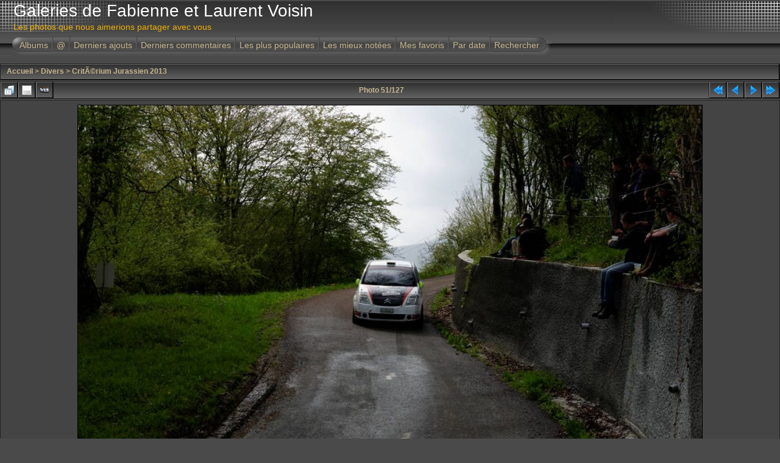

--- FILE ---
content_type: text/html; charset=utf-8
request_url: http://www.voisin.ch/galeries/displayimage.php?album=55&pid=4210
body_size: 4346
content:
<!DOCTYPE html PUBLIC "-//W3C//DTD XHTML 1.0 Transitional//EN" "http://www.w3.org/TR/xhtml1/DTD/xhtml1-transitional.dtd">

<html xmlns="http://www.w3.org/1999/xhtml" xml:lang="en" lang="en" dir="ltr">
<head>
<meta http-equiv="Content-Type" content="text/html; charset=utf-8" />
<meta http-equiv="Pragma" content="no-cache" />
<title>CritÃ©rium Jurassien 2013 - 2013-05-04 164216 criterium jurassien wcs citroen a devanthery - Galeries de Fabienne et Laurent Voisin</title>
<link rel="start" href="displayimage.php?album=55&amp;pid=4165" title="Retourner au début" />
<link rel="prev" href="displayimage.php?album=55&amp;pid=4211#top_display_media" title="<< Image précédente" />
<link rel="last" href="displayimage.php?album=55&amp;pid=5767" title="Aller à la fin" />
<link rel="next" href="displayimage.php?album=55&amp;pid=4208#top_display_media" title="Image suivante >>"/>
<link rel="up" href="thumbnails.php?album=55&amp;page=3" title="Retourner à la page des vignettes"/>

<link rel="stylesheet" href="css/coppermine.css" type="text/css" />
<link rel="stylesheet" href="themes/igames/style.css" type="text/css" />
<link rel="shortcut icon" href="favicon.ico" />
<script type="text/javascript">
/* <![CDATA[ */
    var js_vars = {"site_url":"http:\/\/www.voisin.ch\/galeries","debug":false,"icon_dir":"images\/icons\/","lang_close":"Fermer","icon_close_path":"images\/icons\/close.png","cookies_allowed":true,"position":"50","album":55,"cat":false,"buttons":{"pic_info_title":"Afficher\/Masquer les informations sur l'image","pic_info_btn":"","slideshow_tgt":"displayimage.php?album=55&amp;pid=4210&amp;slideshow=5000#top_display_media","slideshow_title":"Diaporama","slideshow_btn":"","loc":""},"stars_amount":"5","lang_rate_pic":"Survoler pour \u00e9valuer cette image","rating":0,"theme_dir":"themes\/igames\/","can_vote":"true","form_token":"7e50e47b7620b3acd0a4ed4bd5fcb2bb","timestamp":1769147131,"thumb_width":"150","thumb_use":"any","max_item":"5","count":"127","picture_id":"4210","not_default_theme":true};
/* ]]> */
</script>
<script type="text/javascript" src="js/jquery-1.3.2.js"></script>
<script type="text/javascript" src="js/scripts.js"></script>
<script type="text/javascript" src="js/jquery.greybox.js"></script>
<script type="text/javascript" src="js/jquery.elastic.js"></script>
<script type="text/javascript" src="js/displayimage.js"></script>

<script language="JavaScript" type="text/javascript">
<!--
function MM_findObj(n, d) { //v4.01
  var p,i,x;  if(!d) d=document; if((p=n.indexOf("?"))>0&&parent.frames.length) {
    d=parent.frames[n.substring(p+1)].document; n=n.substring(0,p);}
  if(!(x=d[n])&&d.all) x=d.all[n]; for (i=0;!x&&i<d.forms.length;i++) x=d.forms[i][n];
  for(i=0;!x&&d.layers&&i<d.layers.length;i++) x=MM_findObj(n,d.layers[i].document);
  if(!x && d.getElementById) x=d.getElementById(n); return x;
}

function MM_showHideLayers() { //v6.0
  var i,p,v,obj,args=MM_showHideLayers.arguments;
  for (i=0; i<(args.length-2); i+=3) if ((obj=MM_findObj(args[i]))!=null) { v=args[i+2];
    if (obj.style) { obj=obj.style; v=(v=='show')?'visible':(v=='hide')?'hidden':v; }
    obj.visibility=v; }
}
//-->
</script>
<!--
  SVN version info:
  Coppermine version: 1.5.3
  $HeadURL: https://coppermine.svn.sourceforge.net/svnroot/coppermine/trunk/cpg1.5.x/themes/igames/template.html $
  $Revision: 6849 $
  $LastChangedBy: gaugau $
  $Date: 2009-12-11 09:49:36 +0100 (Fr, 11 Dez 2009) $
-->
</head>
<body>
<div id="CUSTOM_HEADER">
  
  </div>

<div class="top_panel">
  <div class="top_panel_left">
    <div class="top_panel_right">
      <h1>Galeries de Fabienne et Laurent Voisin</h1>
      <h3>Les photos que nous aimerions partager avec vous</h3>
    </div>
  </div>
</div>

<div class="top_panel_btm">

</div>

<div id="MENUS">
  <div id="SUB_MENU">
                            <table border="0" cellpadding="0" cellspacing="0" width="100%">
                                <tr>

                                        <td class="top_menu_left_bttn">
                                                <a href="index.php?cat=5" title="Aller à la liste des albums">Albums</a>
                                        </td>
                                        <td><img src="themes/igames/images/menu_spacer.gif" width="2" height="35" border="0" alt="" /><br /></td>
                                        <td class="top_menu_bttn">
                                                <a href="javascript:;" onmouseover="MM_showHideLayers('SYS_MENU','','show')">@</a>
                                        </td>
                                        <td><img src="themes/igames/images/menu_spacer.gif" width="2" height="35" border="0" alt="" /><br /></td>
                                        <td class="top_menu_bttn">
                                                <a href="thumbnails.php?album=lastup&amp;cat=-55" title="Derniers ajouts" rel="nofollow">Derniers ajouts</a>
                                        </td>
                                        <td><img src="themes/igames/images/menu_spacer.gif" width="2" height="35" border="0" alt="" /><br /></td>
                                        <td class="top_menu_bttn">
                                                <a href="thumbnails.php?album=lastcom&amp;cat=-55" onmouseover="MM_showHideLayers('SYS_MENU','','hide')" title="Derniers commentaires" rel="nofollow">Derniers commentaires</a>
                                        </td>
                                        <td><img src="themes/igames/images/menu_spacer.gif" width="2" height="35" border="0" alt="" /><br /></td>
                                        <td class="top_menu_bttn">
                                                <a href="thumbnails.php?album=topn&amp;cat=-55" onmouseover="MM_showHideLayers('SYS_MENU','','hide')" title="Les plus populaires" rel="nofollow">Les plus populaires</a>
                                        </td>
                                        <td><img src="themes/igames/images/menu_spacer.gif" width="2" height="35" border="0" alt="" /><br /></td>
                                        <td class="top_menu_bttn">
                                                <a href="thumbnails.php?album=toprated&amp;cat=-55" onmouseover="MM_showHideLayers('SYS_MENU','','hide')" title="Les mieux notées" rel="nofollow">Les mieux notées</a>
                                        </td>
                                        <td><img src="themes/igames/images/menu_spacer.gif" width="2" height="35" border="0" alt="" /><br /></td>
                                        <td class="top_menu_bttn">
                                                <a href="thumbnails.php?album=favpics" onmouseover="MM_showHideLayers('SYS_MENU','','hide')" title="Mes favoris" rel="nofollow">Mes favoris</a>
                                        </td>
                                        <td><img src="themes/igames/images/menu_spacer.gif" width="2" height="35" border="0" alt="" /><br /></td>
                                        <td class="top_menu_bttn">
                                                <a href="calendar.php" onmouseover="MM_showHideLayers('SYS_MENU','','hide')" title="Par date" rel="nofollow" class="greybox">Par date</a>
                                        </td>
                                        <td><img src="themes/igames/images/menu_spacer.gif" width="2" height="35" border="0" alt="" /><br /></td>
                                        <td class="top_menu_right_bttn">
                                                <a href="search.php" onmouseover="MM_showHideLayers('SYS_MENU','','hide')" title="Rechercher">Rechercher</a>
                                        </td>
                                        <td width="100%">&nbsp;</td>
                                </tr>
                        </table>
  </div>
  <div id="SYS_MENU">
             |  <!-- BEGIN home -->
        <a href="http://www.voisin.ch" title="Aller à la page d'accueil" >Accueil</a> |
  <!-- END home -->                    <!-- BEGIN login -->
        <a href="login.php?referer=displayimage.php%3Falbum%3D55%26pid%3D4210" title="Connexion" >Connexion</a> 
  <!-- END login -->  |
  </div>
</div>

<div id="GALLERY">
      
      
      
<!-- Start standard table -->
<table align="center" width="100%" cellspacing="1" cellpadding="0" class="maintable ">

        <tr>
            <td colspan="3" align="left" class="tableh1">
                <span class="statlink"><a href="index.php">Accueil</a> > <a href="index.php?cat=5">Divers</a> > <a href="thumbnails.php?album=55">CritÃ©rium Jurassien 2013</a></span>
            </td>
        </tr>
</table>
<!-- End standard table -->
<a name="top_display_media"></a>
<!-- Start standard table -->
<table align="center" width="100%" cellspacing="1" cellpadding="0" class="maintable ">

        <tr>
                <td align="center" valign="middle" class="navmenu" width="48"><a href="thumbnails.php?album=55&amp;page=3" class="navmenu_pic" title="Retourner à la page des vignettes"><img src="images/navbar/thumbnails.png" align="middle" border="0" alt="Retourner à la page des vignettes" /></a></td>
<!-- BEGIN pic_info_button -->
                <!-- button will be added by displayimage.js -->
                <td id="pic_info_button" align="center" valign="middle" class="navmenu" width="48"></td>
<!-- END pic_info_button -->
<!-- BEGIN slideshow_button -->
                <!-- button will be added by displayimage.js -->
                <td id="slideshow_button" align="center" valign="middle" class="navmenu" width="48"></td>
<!-- END slideshow_button -->
                <td align="center" valign="middle" class="navmenu" width="100%">Photo 51/127</td>


<!-- BEGIN nav_start -->
                <td align="center" valign="middle" class="navmenu" width="48"><a href="displayimage.php?album=55&amp;pid=4165#top_display_media" class="navmenu_pic" title="Retourner au début"><img src="images/navbar/start.png" border="0" align="middle" alt="Retourner au début" /></a></td>
<!-- END nav_start -->
<!-- BEGIN nav_prev -->
                <td align="center" valign="middle" class="navmenu" width="48"><a href="displayimage.php?album=55&amp;pid=4211#top_display_media" class="navmenu_pic" title="<< Image précédente"><img src="images/navbar/prev.png" border="0" align="middle" alt="<< Image précédente" /></a></td>
<!-- END nav_prev -->
<!-- BEGIN nav_next -->
                <td align="center" valign="middle" class="navmenu" width="48"><a href="displayimage.php?album=55&amp;pid=4208#top_display_media" class="navmenu_pic" title="Image suivante >>"><img src="images/navbar/next.png" border="0" align="middle" alt="Image suivante >>" /></a></td>
<!-- END nav_next -->
<!-- BEGIN nav_end -->
                <td align="center" valign="middle" class="navmenu" width="48"><a href="displayimage.php?album=55&amp;pid=5767#top_display_media" class="navmenu_pic" title="Aller à la fin"><img src="images/navbar/end.png" border="0" align="middle" alt="Aller à la fin" /></a></td>
<!-- END nav_end -->

        </tr>
</table>
<!-- End standard table -->

<!-- Start standard table -->
<table align="center" width="100%" cellspacing="1" cellpadding="0" class="maintable ">
        <tr>
                <td align="center" class="display_media" nowrap="nowrap">
                        <table width="100%" cellspacing="2" cellpadding="0">
                                <tr>
                                        <td align="center" style="{SLIDESHOW_STYLE}">
                                                <a href="javascript:;" onclick="MM_openBrWindow('displayimage.php?pid=4210&amp;fullsize=1','18089646669730afb23b62','scrollbars=yes,toolbar=no,status=no,resizable=yes,width=1205,height=797')"><img src="albums/divers/2013-05-04_criterium_jurassien/normal_2013-05-04_164216_criterium_jurassien_wcs_citroen_a_devanthery.jpg" width="1024" height="677" class="image" border="0" alt="Cliquer pour voir l'image en taille réelle" /><br /></a>

                                        </td>
                                </tr>
                        </table>
                </td>
            </tr>
            <tr>
                <td>
                        <table width="100%" cellspacing="2" cellpadding="0" class="tableb tableb_alternate">
                                        <tr>
                                                <td align="center">
                                                        
                                                </td>
                                        </tr>
                        </table>


<!-- BEGIN img_desc -->
                        <table cellpadding="0" cellspacing="0" class="tableb tableb_alternate" width="100%">
<!-- BEGIN title -->
                                <tr>
                                        <td class="tableb tableb_alternate"><h1 class="pic_title">
                                                2013-05-04 164216 criterium jurassien wcs citroen a devanthery
                                        </h1></td>
                                </tr>
<!-- END title -->

                        </table>
<!-- END img_desc -->
                </td>
        </tr>
</table>
<!-- End standard table -->
<div id="filmstrip">
<!-- Start standard table -->
<table align="center" width="100%" cellspacing="1" cellpadding="0" class="maintable ">

        <tr>
          <td valign="top" class="filmstrip_background" style="background-image: url(images/tile.gif);"><img src="images/tile.gif" alt="" border="0" /></td>
        </tr>
        <tr>
          <td valign="bottom" class="thumbnails filmstrip_background" align="center" style="{THUMB_TD_STYLE}">
            <table width="100%" cellspacing="0" cellpadding="3" border="0">
                <tr>
                   <td width="50%" class="prev_strip"></td>
                     <td valign="bottom"  style="{THUMB_TD_STYLE}">
                       <div id="film" style="width:770px; position:relative;"><table class="tape" ><tr>
                <td align="center" class="thumb" >
                  <a href="displayimage.php?album=55&amp;pid=4267#top_display_media" class="thumbLink" style="width:150px; float: left"><img src="albums/divers/2013-05-04_criterium_jurassien/mini_2013-05-04_164138_criterium_jurassien_wcs.jpg" class="strip_image" border="0" alt="2013-05-04_164138_criterium_jurassien_wcs.jpg" title="Nom du fichier=2013-05-04_164138_criterium_jurassien_wcs.jpg
Taille du fichier=226Ko
Dimensions : 1200x794
Ajouté le : 20 Mai 2013" /></a>
                </td>

                <td align="center" class="thumb" >
                  <a href="displayimage.php?album=55&amp;pid=4211#top_display_media" class="thumbLink" style="width:150px; float: left"><img src="albums/divers/2013-05-04_criterium_jurassien/mini_2013-05-04_164140_criterium_jurassien_wcs.jpg" class="strip_image" border="0" alt="2013-05-04_164140_criterium_jurassien_wcs.jpg" title="Nom du fichier=2013-05-04_164140_criterium_jurassien_wcs.jpg
Taille du fichier=201Ko
Dimensions : 1200x794
Ajouté le : 20 Mai 2013" /></a>
                </td>

                <td align="center" class="thumb" >
                  <a href="displayimage.php?album=55&amp;pid=4210#top_display_media" class="thumbLink" style="width:150px; float: left"><img src="albums/divers/2013-05-04_criterium_jurassien/mini_2013-05-04_164216_criterium_jurassien_wcs_citroen_a_devanthery.jpg" class="strip_image middlethumb" border="0" alt="2013-05-04_164216_criterium_jurassien_wcs_citroen_a_devanthery.jpg" title="Nom du fichier=2013-05-04_164216_criterium_jurassien_wcs_citroen_a_devanthery.jpg
Taille du fichier=222Ko
Dimensions : 1200x794
Ajouté le : 20 Mai 2013" /></a>
                </td>

                <td align="center" class="thumb" >
                  <a href="displayimage.php?album=55&amp;pid=4208#top_display_media" class="thumbLink" style="width:150px; float: left"><img src="albums/divers/2013-05-04_criterium_jurassien/mini_2013-05-04_164218_criterium_jurassien_wcs_citroen_a_devanthery.jpg" class="strip_image" border="0" alt="2013-05-04_164218_criterium_jurassien_wcs_citroen_a_devanthery.jpg" title="Nom du fichier=2013-05-04_164218_criterium_jurassien_wcs_citroen_a_devanthery.jpg
Taille du fichier=206Ko
Dimensions : 1200x794
Ajouté le : 20 Mai 2013" /></a>
                </td>

                <td align="center" class="thumb" >
                  <a href="displayimage.php?album=55&amp;pid=4280#top_display_media" class="thumbLink" style="width:150px; float: left"><img src="albums/divers/2013-05-04_criterium_jurassien/mini_2013-05-04_164220_criterium_jurassien_wcs_citroen_a_devanthery.jpg" class="strip_image" border="0" alt="2013-05-04_164220_criterium_jurassien_wcs_citroen_a_devanthery.jpg" title="Nom du fichier=2013-05-04_164220_criterium_jurassien_wcs_citroen_a_devanthery.jpg
Taille du fichier=215Ko
Dimensions : 1200x794
Ajouté le : 20 Mai 2013" /></a>
                </td>
</tr></table></div>
                     </td>
                   <td width="50%" align="right" class="next_strip"></td>
                </tr>
            </table>
          </td>
        </tr>
        <tr>
         <td valign="top" class="filmstrip_background" style="background-image: url(images/tile.gif);"><img src="images/tile.gif" alt="" border="0" /></td>
        </tr>


</table>
<!-- End standard table -->
</div><table align="center" width="100%" cellspacing="1" cellpadding="0" class="maintable">
    <tr>
        <td colspan="6" class="tableh2" id="voting_title"><strong>Noter cette image </strong> (note actuelle : 0 / 5 pour 4 votes)</td>
    </tr>
    <tr id="rating_stars">
        <td class="tableb" id="star_rating"></td>
    </tr>
    <tr class="noscript">
      <td class="tableb" colspan="6" align="center">
        <noscript>
           Le JavaScript doit être activé pour pouvoir voter
        </noscript>
      </td>
    </tr>
</table>
<div id="picinfo" style="display: none;">

<!-- Start standard table -->
<table align="center" width="100%" cellspacing="1" cellpadding="0" class="maintable ">
        <tr><td colspan="2" class="tableh2">Informations sur l'image</td></tr>
        <tr><td class="tableb tableb_alternate" valign="top" >Nom du fichier:</td><td class="tableb tableb_alternate">2013-05-04_164216_criterium_jurassien_wcs_citroen_a_devanthery.jpg</td></tr>
        <tr><td class="tableb tableb_alternate" valign="top" >Nom de l'album:</td><td class="tableb tableb_alternate"><span class="alblink"><a href="profile.php?uid=1">laurent</a> / <a href="thumbnails.php?album=55">CritÃ©rium Jurassien 2013</a></span></td></tr>
        <tr><td class="tableb tableb_alternate" valign="top" >Note (4 votes):</td><td class="tableb tableb_alternate"><img src="themes/igames/images/rate_empty.png" align="left" alt="0"/><img src="themes/igames/images/rate_empty.png" align="left" alt="0"/><img src="themes/igames/images/rate_empty.png" align="left" alt="0"/><img src="themes/igames/images/rate_empty.png" align="left" alt="0"/><img src="themes/igames/images/rate_empty.png" align="left" alt="0"/></td></tr>
        <tr><td class="tableb tableb_alternate" valign="top" >Taille du fichier:</td><td class="tableb tableb_alternate"><span dir="ltr">222&nbsp;Ko</span></td></tr>
        <tr><td class="tableb tableb_alternate" valign="top" >Date d'ajout:</td><td class="tableb tableb_alternate">20 Mai 2013</td></tr>
        <tr><td class="tableb tableb_alternate" valign="top" >Dimensions:</td><td class="tableb tableb_alternate">1200 x 794 pixels</td></tr>
        <tr><td class="tableb tableb_alternate" valign="top" >Affichées:</td><td class="tableb tableb_alternate">686 fois</td></tr>
        <tr><td class="tableb tableb_alternate" valign="top" >URL:</td><td class="tableb tableb_alternate"><a href="http://www.voisin.ch/galeries/displayimage.php?pid=4210" >http://www.voisin.ch/galeries/displayimage.php?pid=4210</a></td></tr>
        <tr><td class="tableb tableb_alternate" valign="top" >Favoris:</td><td class="tableb tableb_alternate"><a href="addfav.php?pid=4210&amp;referer=displayimage.php%3Falbum%3D55%26pid%3D4210" >Ajouter aux favoris</a></td></tr>
</table>
<!-- End standard table -->
</div>
<a name="comments_top"></a><div id="comments">
</div>

</div>
 <div id="CUSTOM_FOOTER">
  
  </div>

<div class="footer" align="center" style="padding:10px;display:block;visibility:visible; font-family: Verdana,Arial,sans-serif;">Powered by <a href="http://coppermine-gallery.net/" title="Coppermine Photo Gallery" rel="external">Coppermine Photo Gallery</a></div>
<!--Coppermine Photo Gallery 1.5.48 (stable)-->
</body>
</html>